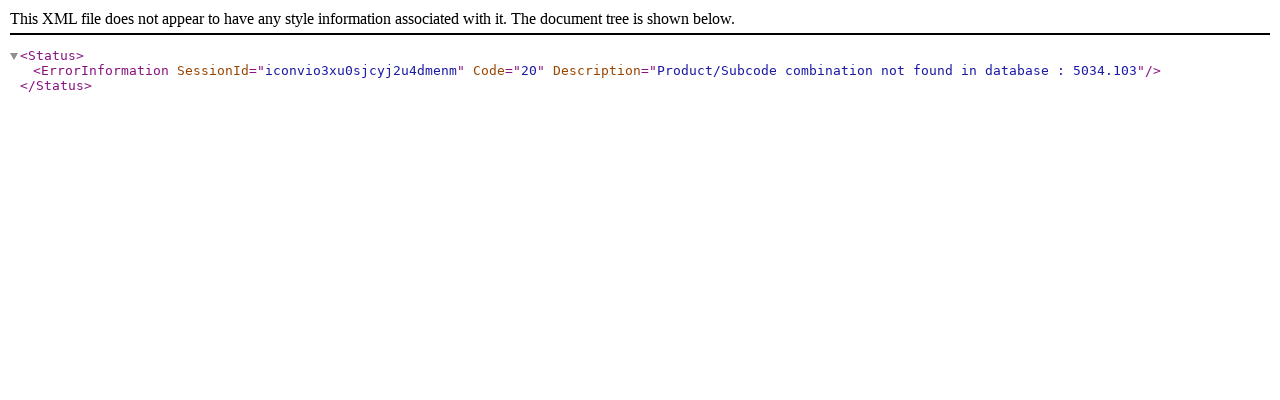

--- FILE ---
content_type: application/xml
request_url: https://webshop.bakkerijboender.nl/AddProduct.aspx?ProductId=1159&SubcodeId=32&Amount=1&ActionCode=url&ActionCodeURL=~/CheckoutShoppingCart.aspx
body_size: -15
content:
<Status><ErrorInformation SessionId="iconvio3xu0sjcyj2u4dmenm" Code="20" Description="Product/Subcode combination not found in database : 5034.103" /></Status>